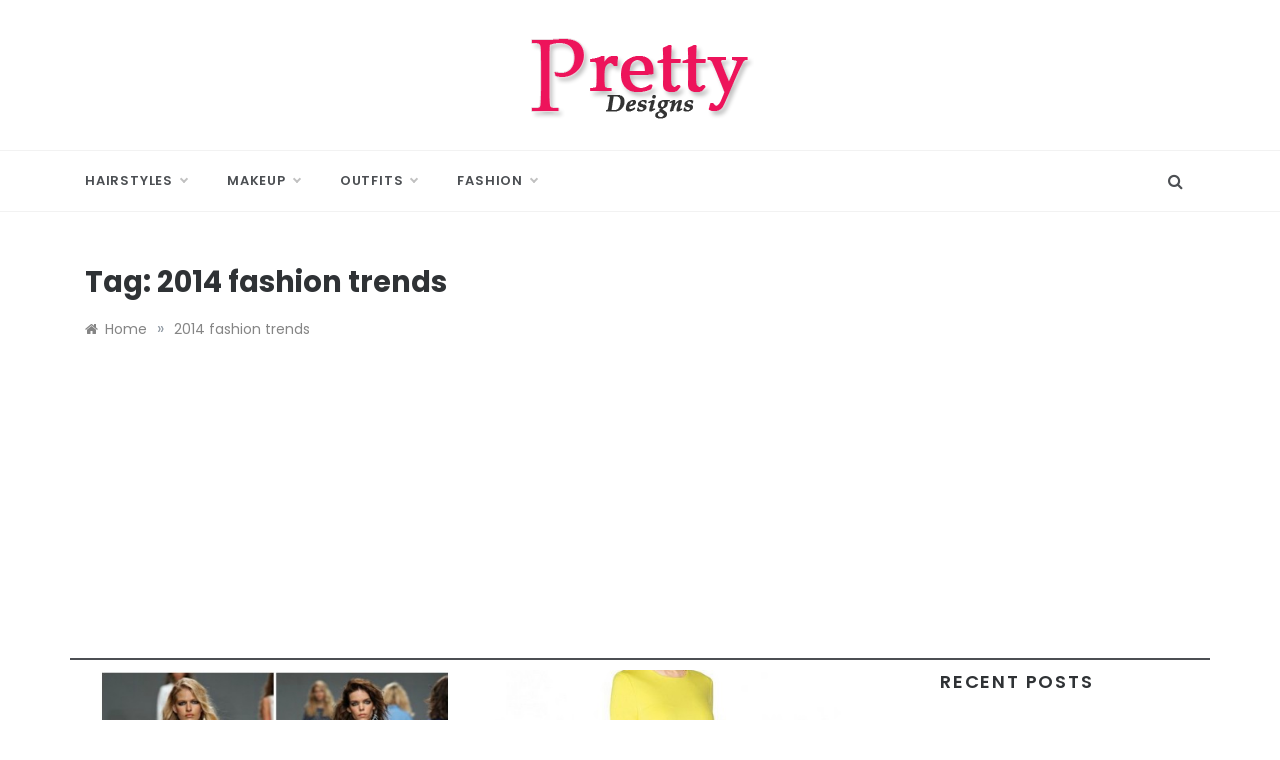

--- FILE ---
content_type: text/html; charset=UTF-8
request_url: https://www.prettydesigns.com/tag/2014-fashion-trends/
body_size: 12735
content:
<!doctype html>
<html lang="en-US">
<head>
	<meta charset="UTF-8">
	<meta name="viewport" content="width=device-width, initial-scale=1">
	<link rel="profile" href="https://gmpg.org/xfn/11">
	<meta name='robots' content='index, follow, max-image-preview:large, max-snippet:-1, max-video-preview:-1' />

	<!-- This site is optimized with the Yoast SEO plugin v20.0 - https://yoast.com/wordpress/plugins/seo/ -->
	<title>2014 fashion trends Archives - Pretty Designs</title>
	<link rel="canonical" href="https://www.prettydesigns.com/tag/2014-fashion-trends/" />
	<link rel="next" href="https://www.prettydesigns.com/tag/2014-fashion-trends/page/2/" />
	<meta property="og:locale" content="en_US" />
	<meta property="og:type" content="article" />
	<meta property="og:title" content="2014 fashion trends Archives - Pretty Designs" />
	<meta property="og:url" content="https://www.prettydesigns.com/tag/2014-fashion-trends/" />
	<meta property="og:site_name" content="Pretty Designs" />
	<script type="application/ld+json" class="yoast-schema-graph">{"@context":"https://schema.org","@graph":[{"@type":"CollectionPage","@id":"https://www.prettydesigns.com/tag/2014-fashion-trends/","url":"https://www.prettydesigns.com/tag/2014-fashion-trends/","name":"2014 fashion trends Archives - Pretty Designs","isPartOf":{"@id":"https://www.prettydesigns.com/#website"},"primaryImageOfPage":{"@id":"https://www.prettydesigns.com/tag/2014-fashion-trends/#primaryimage"},"image":{"@id":"https://www.prettydesigns.com/tag/2014-fashion-trends/#primaryimage"},"thumbnailUrl":"https://www.prettydesigns.com/wp-content/uploads/2014/05/ss14-cloe-topshop-topshop-topshop.jpg","breadcrumb":{"@id":"https://www.prettydesigns.com/tag/2014-fashion-trends/#breadcrumb"},"inLanguage":"en-US"},{"@type":"ImageObject","inLanguage":"en-US","@id":"https://www.prettydesigns.com/tag/2014-fashion-trends/#primaryimage","url":"https://www.prettydesigns.com/wp-content/uploads/2014/05/ss14-cloe-topshop-topshop-topshop.jpg","contentUrl":"https://www.prettydesigns.com/wp-content/uploads/2014/05/ss14-cloe-topshop-topshop-topshop.jpg","width":1024,"height":512,"caption":"ss14: cloe, topshop, topshop, topshop"},{"@type":"BreadcrumbList","@id":"https://www.prettydesigns.com/tag/2014-fashion-trends/#breadcrumb","itemListElement":[{"@type":"ListItem","position":1,"name":"Home","item":"https://www.prettydesigns.com/"},{"@type":"ListItem","position":2,"name":"2014 fashion trends"}]},{"@type":"WebSite","@id":"https://www.prettydesigns.com/#website","url":"https://www.prettydesigns.com/","name":"Pretty Designs","description":"Outfits, Makeups, Nail Arts, Tattoos, Hairstyles","publisher":{"@id":"https://www.prettydesigns.com/#organization"},"potentialAction":[{"@type":"SearchAction","target":{"@type":"EntryPoint","urlTemplate":"https://www.prettydesigns.com/?s={search_term_string}"},"query-input":"required name=search_term_string"}],"inLanguage":"en-US"},{"@type":"Organization","@id":"https://www.prettydesigns.com/#organization","name":"Pretty Designs","url":"https://www.prettydesigns.com/","logo":{"@type":"ImageObject","inLanguage":"en-US","@id":"https://www.prettydesigns.com/#/schema/logo/image/","url":"https://www.prettydesigns.com/wp-content/uploads/2015/07/logo.png","contentUrl":"https://www.prettydesigns.com/wp-content/uploads/2015/07/logo.png","width":228,"height":90,"caption":"Pretty Designs"},"image":{"@id":"https://www.prettydesigns.com/#/schema/logo/image/"},"sameAs":["https://www.pinterest.com/livelyolivia7/","https://www.facebook.com/prettydesignscom/"]}]}</script>
	<!-- / Yoast SEO plugin. -->


<link rel='dns-prefetch' href='//fonts.googleapis.com' />
<link rel="alternate" type="application/rss+xml" title="Pretty Designs &raquo; Feed" href="https://www.prettydesigns.com/feed/" />
<link rel="alternate" type="application/rss+xml" title="Pretty Designs &raquo; Comments Feed" href="https://www.prettydesigns.com/comments/feed/" />
<link rel="alternate" type="application/rss+xml" title="Pretty Designs &raquo; 2014 fashion trends Tag Feed" href="https://www.prettydesigns.com/tag/2014-fashion-trends/feed/" />
<style id='wp-img-auto-sizes-contain-inline-css' type='text/css'>
img:is([sizes=auto i],[sizes^="auto," i]){contain-intrinsic-size:3000px 1500px}
/*# sourceURL=wp-img-auto-sizes-contain-inline-css */
</style>
<style id='wp-emoji-styles-inline-css' type='text/css'>

	img.wp-smiley, img.emoji {
		display: inline !important;
		border: none !important;
		box-shadow: none !important;
		height: 1em !important;
		width: 1em !important;
		margin: 0 0.07em !important;
		vertical-align: -0.1em !important;
		background: none !important;
		padding: 0 !important;
	}
/*# sourceURL=wp-emoji-styles-inline-css */
</style>
<style id='wp-block-library-inline-css' type='text/css'>
:root{--wp-block-synced-color:#7a00df;--wp-block-synced-color--rgb:122,0,223;--wp-bound-block-color:var(--wp-block-synced-color);--wp-editor-canvas-background:#ddd;--wp-admin-theme-color:#007cba;--wp-admin-theme-color--rgb:0,124,186;--wp-admin-theme-color-darker-10:#006ba1;--wp-admin-theme-color-darker-10--rgb:0,107,160.5;--wp-admin-theme-color-darker-20:#005a87;--wp-admin-theme-color-darker-20--rgb:0,90,135;--wp-admin-border-width-focus:2px}@media (min-resolution:192dpi){:root{--wp-admin-border-width-focus:1.5px}}.wp-element-button{cursor:pointer}:root .has-very-light-gray-background-color{background-color:#eee}:root .has-very-dark-gray-background-color{background-color:#313131}:root .has-very-light-gray-color{color:#eee}:root .has-very-dark-gray-color{color:#313131}:root .has-vivid-green-cyan-to-vivid-cyan-blue-gradient-background{background:linear-gradient(135deg,#00d084,#0693e3)}:root .has-purple-crush-gradient-background{background:linear-gradient(135deg,#34e2e4,#4721fb 50%,#ab1dfe)}:root .has-hazy-dawn-gradient-background{background:linear-gradient(135deg,#faaca8,#dad0ec)}:root .has-subdued-olive-gradient-background{background:linear-gradient(135deg,#fafae1,#67a671)}:root .has-atomic-cream-gradient-background{background:linear-gradient(135deg,#fdd79a,#004a59)}:root .has-nightshade-gradient-background{background:linear-gradient(135deg,#330968,#31cdcf)}:root .has-midnight-gradient-background{background:linear-gradient(135deg,#020381,#2874fc)}:root{--wp--preset--font-size--normal:16px;--wp--preset--font-size--huge:42px}.has-regular-font-size{font-size:1em}.has-larger-font-size{font-size:2.625em}.has-normal-font-size{font-size:var(--wp--preset--font-size--normal)}.has-huge-font-size{font-size:var(--wp--preset--font-size--huge)}.has-text-align-center{text-align:center}.has-text-align-left{text-align:left}.has-text-align-right{text-align:right}.has-fit-text{white-space:nowrap!important}#end-resizable-editor-section{display:none}.aligncenter{clear:both}.items-justified-left{justify-content:flex-start}.items-justified-center{justify-content:center}.items-justified-right{justify-content:flex-end}.items-justified-space-between{justify-content:space-between}.screen-reader-text{border:0;clip-path:inset(50%);height:1px;margin:-1px;overflow:hidden;padding:0;position:absolute;width:1px;word-wrap:normal!important}.screen-reader-text:focus{background-color:#ddd;clip-path:none;color:#444;display:block;font-size:1em;height:auto;left:5px;line-height:normal;padding:15px 23px 14px;text-decoration:none;top:5px;width:auto;z-index:100000}html :where(.has-border-color){border-style:solid}html :where([style*=border-top-color]){border-top-style:solid}html :where([style*=border-right-color]){border-right-style:solid}html :where([style*=border-bottom-color]){border-bottom-style:solid}html :where([style*=border-left-color]){border-left-style:solid}html :where([style*=border-width]){border-style:solid}html :where([style*=border-top-width]){border-top-style:solid}html :where([style*=border-right-width]){border-right-style:solid}html :where([style*=border-bottom-width]){border-bottom-style:solid}html :where([style*=border-left-width]){border-left-style:solid}html :where(img[class*=wp-image-]){height:auto;max-width:100%}:where(figure){margin:0 0 1em}html :where(.is-position-sticky){--wp-admin--admin-bar--position-offset:var(--wp-admin--admin-bar--height,0px)}@media screen and (max-width:600px){html :where(.is-position-sticky){--wp-admin--admin-bar--position-offset:0px}}

/*# sourceURL=wp-block-library-inline-css */
</style><style id='global-styles-inline-css' type='text/css'>
:root{--wp--preset--aspect-ratio--square: 1;--wp--preset--aspect-ratio--4-3: 4/3;--wp--preset--aspect-ratio--3-4: 3/4;--wp--preset--aspect-ratio--3-2: 3/2;--wp--preset--aspect-ratio--2-3: 2/3;--wp--preset--aspect-ratio--16-9: 16/9;--wp--preset--aspect-ratio--9-16: 9/16;--wp--preset--color--black: #000000;--wp--preset--color--cyan-bluish-gray: #abb8c3;--wp--preset--color--white: #ffffff;--wp--preset--color--pale-pink: #f78da7;--wp--preset--color--vivid-red: #cf2e2e;--wp--preset--color--luminous-vivid-orange: #ff6900;--wp--preset--color--luminous-vivid-amber: #fcb900;--wp--preset--color--light-green-cyan: #7bdcb5;--wp--preset--color--vivid-green-cyan: #00d084;--wp--preset--color--pale-cyan-blue: #8ed1fc;--wp--preset--color--vivid-cyan-blue: #0693e3;--wp--preset--color--vivid-purple: #9b51e0;--wp--preset--gradient--vivid-cyan-blue-to-vivid-purple: linear-gradient(135deg,rgb(6,147,227) 0%,rgb(155,81,224) 100%);--wp--preset--gradient--light-green-cyan-to-vivid-green-cyan: linear-gradient(135deg,rgb(122,220,180) 0%,rgb(0,208,130) 100%);--wp--preset--gradient--luminous-vivid-amber-to-luminous-vivid-orange: linear-gradient(135deg,rgb(252,185,0) 0%,rgb(255,105,0) 100%);--wp--preset--gradient--luminous-vivid-orange-to-vivid-red: linear-gradient(135deg,rgb(255,105,0) 0%,rgb(207,46,46) 100%);--wp--preset--gradient--very-light-gray-to-cyan-bluish-gray: linear-gradient(135deg,rgb(238,238,238) 0%,rgb(169,184,195) 100%);--wp--preset--gradient--cool-to-warm-spectrum: linear-gradient(135deg,rgb(74,234,220) 0%,rgb(151,120,209) 20%,rgb(207,42,186) 40%,rgb(238,44,130) 60%,rgb(251,105,98) 80%,rgb(254,248,76) 100%);--wp--preset--gradient--blush-light-purple: linear-gradient(135deg,rgb(255,206,236) 0%,rgb(152,150,240) 100%);--wp--preset--gradient--blush-bordeaux: linear-gradient(135deg,rgb(254,205,165) 0%,rgb(254,45,45) 50%,rgb(107,0,62) 100%);--wp--preset--gradient--luminous-dusk: linear-gradient(135deg,rgb(255,203,112) 0%,rgb(199,81,192) 50%,rgb(65,88,208) 100%);--wp--preset--gradient--pale-ocean: linear-gradient(135deg,rgb(255,245,203) 0%,rgb(182,227,212) 50%,rgb(51,167,181) 100%);--wp--preset--gradient--electric-grass: linear-gradient(135deg,rgb(202,248,128) 0%,rgb(113,206,126) 100%);--wp--preset--gradient--midnight: linear-gradient(135deg,rgb(2,3,129) 0%,rgb(40,116,252) 100%);--wp--preset--font-size--small: 16px;--wp--preset--font-size--medium: 20px;--wp--preset--font-size--large: 25px;--wp--preset--font-size--x-large: 42px;--wp--preset--font-size--larger: 35px;--wp--preset--spacing--20: 0.44rem;--wp--preset--spacing--30: 0.67rem;--wp--preset--spacing--40: 1rem;--wp--preset--spacing--50: 1.5rem;--wp--preset--spacing--60: 2.25rem;--wp--preset--spacing--70: 3.38rem;--wp--preset--spacing--80: 5.06rem;--wp--preset--shadow--natural: 6px 6px 9px rgba(0, 0, 0, 0.2);--wp--preset--shadow--deep: 12px 12px 50px rgba(0, 0, 0, 0.4);--wp--preset--shadow--sharp: 6px 6px 0px rgba(0, 0, 0, 0.2);--wp--preset--shadow--outlined: 6px 6px 0px -3px rgb(255, 255, 255), 6px 6px rgb(0, 0, 0);--wp--preset--shadow--crisp: 6px 6px 0px rgb(0, 0, 0);}:where(.is-layout-flex){gap: 0.5em;}:where(.is-layout-grid){gap: 0.5em;}body .is-layout-flex{display: flex;}.is-layout-flex{flex-wrap: wrap;align-items: center;}.is-layout-flex > :is(*, div){margin: 0;}body .is-layout-grid{display: grid;}.is-layout-grid > :is(*, div){margin: 0;}:where(.wp-block-columns.is-layout-flex){gap: 2em;}:where(.wp-block-columns.is-layout-grid){gap: 2em;}:where(.wp-block-post-template.is-layout-flex){gap: 1.25em;}:where(.wp-block-post-template.is-layout-grid){gap: 1.25em;}.has-black-color{color: var(--wp--preset--color--black) !important;}.has-cyan-bluish-gray-color{color: var(--wp--preset--color--cyan-bluish-gray) !important;}.has-white-color{color: var(--wp--preset--color--white) !important;}.has-pale-pink-color{color: var(--wp--preset--color--pale-pink) !important;}.has-vivid-red-color{color: var(--wp--preset--color--vivid-red) !important;}.has-luminous-vivid-orange-color{color: var(--wp--preset--color--luminous-vivid-orange) !important;}.has-luminous-vivid-amber-color{color: var(--wp--preset--color--luminous-vivid-amber) !important;}.has-light-green-cyan-color{color: var(--wp--preset--color--light-green-cyan) !important;}.has-vivid-green-cyan-color{color: var(--wp--preset--color--vivid-green-cyan) !important;}.has-pale-cyan-blue-color{color: var(--wp--preset--color--pale-cyan-blue) !important;}.has-vivid-cyan-blue-color{color: var(--wp--preset--color--vivid-cyan-blue) !important;}.has-vivid-purple-color{color: var(--wp--preset--color--vivid-purple) !important;}.has-black-background-color{background-color: var(--wp--preset--color--black) !important;}.has-cyan-bluish-gray-background-color{background-color: var(--wp--preset--color--cyan-bluish-gray) !important;}.has-white-background-color{background-color: var(--wp--preset--color--white) !important;}.has-pale-pink-background-color{background-color: var(--wp--preset--color--pale-pink) !important;}.has-vivid-red-background-color{background-color: var(--wp--preset--color--vivid-red) !important;}.has-luminous-vivid-orange-background-color{background-color: var(--wp--preset--color--luminous-vivid-orange) !important;}.has-luminous-vivid-amber-background-color{background-color: var(--wp--preset--color--luminous-vivid-amber) !important;}.has-light-green-cyan-background-color{background-color: var(--wp--preset--color--light-green-cyan) !important;}.has-vivid-green-cyan-background-color{background-color: var(--wp--preset--color--vivid-green-cyan) !important;}.has-pale-cyan-blue-background-color{background-color: var(--wp--preset--color--pale-cyan-blue) !important;}.has-vivid-cyan-blue-background-color{background-color: var(--wp--preset--color--vivid-cyan-blue) !important;}.has-vivid-purple-background-color{background-color: var(--wp--preset--color--vivid-purple) !important;}.has-black-border-color{border-color: var(--wp--preset--color--black) !important;}.has-cyan-bluish-gray-border-color{border-color: var(--wp--preset--color--cyan-bluish-gray) !important;}.has-white-border-color{border-color: var(--wp--preset--color--white) !important;}.has-pale-pink-border-color{border-color: var(--wp--preset--color--pale-pink) !important;}.has-vivid-red-border-color{border-color: var(--wp--preset--color--vivid-red) !important;}.has-luminous-vivid-orange-border-color{border-color: var(--wp--preset--color--luminous-vivid-orange) !important;}.has-luminous-vivid-amber-border-color{border-color: var(--wp--preset--color--luminous-vivid-amber) !important;}.has-light-green-cyan-border-color{border-color: var(--wp--preset--color--light-green-cyan) !important;}.has-vivid-green-cyan-border-color{border-color: var(--wp--preset--color--vivid-green-cyan) !important;}.has-pale-cyan-blue-border-color{border-color: var(--wp--preset--color--pale-cyan-blue) !important;}.has-vivid-cyan-blue-border-color{border-color: var(--wp--preset--color--vivid-cyan-blue) !important;}.has-vivid-purple-border-color{border-color: var(--wp--preset--color--vivid-purple) !important;}.has-vivid-cyan-blue-to-vivid-purple-gradient-background{background: var(--wp--preset--gradient--vivid-cyan-blue-to-vivid-purple) !important;}.has-light-green-cyan-to-vivid-green-cyan-gradient-background{background: var(--wp--preset--gradient--light-green-cyan-to-vivid-green-cyan) !important;}.has-luminous-vivid-amber-to-luminous-vivid-orange-gradient-background{background: var(--wp--preset--gradient--luminous-vivid-amber-to-luminous-vivid-orange) !important;}.has-luminous-vivid-orange-to-vivid-red-gradient-background{background: var(--wp--preset--gradient--luminous-vivid-orange-to-vivid-red) !important;}.has-very-light-gray-to-cyan-bluish-gray-gradient-background{background: var(--wp--preset--gradient--very-light-gray-to-cyan-bluish-gray) !important;}.has-cool-to-warm-spectrum-gradient-background{background: var(--wp--preset--gradient--cool-to-warm-spectrum) !important;}.has-blush-light-purple-gradient-background{background: var(--wp--preset--gradient--blush-light-purple) !important;}.has-blush-bordeaux-gradient-background{background: var(--wp--preset--gradient--blush-bordeaux) !important;}.has-luminous-dusk-gradient-background{background: var(--wp--preset--gradient--luminous-dusk) !important;}.has-pale-ocean-gradient-background{background: var(--wp--preset--gradient--pale-ocean) !important;}.has-electric-grass-gradient-background{background: var(--wp--preset--gradient--electric-grass) !important;}.has-midnight-gradient-background{background: var(--wp--preset--gradient--midnight) !important;}.has-small-font-size{font-size: var(--wp--preset--font-size--small) !important;}.has-medium-font-size{font-size: var(--wp--preset--font-size--medium) !important;}.has-large-font-size{font-size: var(--wp--preset--font-size--large) !important;}.has-x-large-font-size{font-size: var(--wp--preset--font-size--x-large) !important;}
/*# sourceURL=global-styles-inline-css */
</style>

<style id='classic-theme-styles-inline-css' type='text/css'>
/*! This file is auto-generated */
.wp-block-button__link{color:#fff;background-color:#32373c;border-radius:9999px;box-shadow:none;text-decoration:none;padding:calc(.667em + 2px) calc(1.333em + 2px);font-size:1.125em}.wp-block-file__button{background:#32373c;color:#fff;text-decoration:none}
/*# sourceURL=/wp-includes/css/classic-themes.min.css */
</style>
<link rel='stylesheet' id='urbane-body-css' href='//fonts.googleapis.com/css?family=Poppins:300,400,400i,500,600,700&#038;display=swap' type='text/css' media='all' />
<link rel='stylesheet' id='urbane-heading-css' href='//fonts.googleapis.com/css?family=Prata&#038;display=swap' type='text/css' media='all' />
<link rel='stylesheet' id='urbane-sign-css' href='//fonts.googleapis.com/css?family=Monsieur+La+Doulaise&#038;display=swap' type='text/css' media='all' />
<link rel='stylesheet' id='font-awesome-css' href='https://www.prettydesigns.com/wp-content/themes/urbane/css/font-awesome.min.css?ver=4.5.0' type='text/css' media='all' />
<link rel='stylesheet' id='grid-css-css' href='https://www.prettydesigns.com/wp-content/themes/urbane/css/grid.min.css?ver=4.5.0' type='text/css' media='all' />
<link rel='stylesheet' id='slick-css' href='https://www.prettydesigns.com/wp-content/themes/urbane/assets/css/slick.css?ver=4.5.0' type='text/css' media='all' />
<link rel='stylesheet' id='urbane-style-css' href='https://www.prettydesigns.com/wp-content/themes/urbane/style.css?ver=6.9' type='text/css' media='all' />
<script type="text/javascript" src="https://www.prettydesigns.com/wp-includes/js/jquery/jquery.min.js?ver=3.7.1" id="jquery-core-js"></script>
<script type="text/javascript" src="https://www.prettydesigns.com/wp-includes/js/jquery/jquery-migrate.min.js?ver=3.4.1" id="jquery-migrate-js"></script>
<link rel="https://api.w.org/" href="https://www.prettydesigns.com/wp-json/" /><link rel="alternate" title="JSON" type="application/json" href="https://www.prettydesigns.com/wp-json/wp/v2/tags/1088" /><link rel="EditURI" type="application/rsd+xml" title="RSD" href="https://www.prettydesigns.com/xmlrpc.php?rsd" />
<meta name="generator" content="WordPress 6.9" />
		<style type="text/css">
					.site-title,
			.site-description {
				position: absolute;
				clip: rect(1px, 1px, 1px, 1px);
			}
				</style>
		<link rel="icon" href="https://www.prettydesigns.com/wp-content/uploads/2021/08/fav-1.png" sizes="32x32" />
<link rel="icon" href="https://www.prettydesigns.com/wp-content/uploads/2021/08/fav-1.png" sizes="192x192" />
<link rel="apple-touch-icon" href="https://www.prettydesigns.com/wp-content/uploads/2021/08/fav-1.png" />
<meta name="msapplication-TileImage" content="https://www.prettydesigns.com/wp-content/uploads/2021/08/fav-1.png" />
	<script async src="https://pagead2.googlesyndication.com/pagead/js/adsbygoogle.js?client=ca-pub-1566694335108586"
     crossorigin="anonymous"></script>
	
	<script src="https://code.jquery.com/jquery-3.6.0.min.js"></script>
	
</head>

<body class="archive tag tag-2014-fashion-trends tag-1088 wp-custom-logo wp-embed-responsive wp-theme-urbane hfeed at-sticky-sidebar right-sidebar one-column">
<div id="page" class="site ">
	<a class="skip-link screen-reader-text" href="#content">Skip to content</a>

	
<header class="header-1">
				
		<section class="main-header " style="background-image:url(); background-size: cover; background-position: center; background-repeat: no-repeat;">
		<div class="head_one  clearfix ">
			<div class="container">
				<div class="row">
					<div class="center-logo col-sm-4">
						<div class="logo">
							<a href="https://www.prettydesigns.com/" class="custom-logo-link" rel="home"><img width="228" height="90" src="https://www.prettydesigns.com/wp-content/uploads/2015/07/logo.png" class="custom-logo" alt="Pretty Designs" decoding="async" /></a>								<h1 class="site-title"><a href="https://www.prettydesigns.com/" rel="home">Pretty Designs</a></h1>
																<p class="site-description">Outfits, Makeups, Nail Arts, Tattoos, Hairstyles</p>
													</div><!-- .site-logo -->
					</div>
									</div>
			</div>
		</div>
		<div class="menu-area">
			<div class="container">					
				<nav id="site-navigation" class="site-navigation">
											<div class="search-wrapper">					
							<div class="search-box">
								<a href="#" class="s_click"><i class="fa fa-search first_click" aria-hidden="true" style="display: block;"></i></a>
								<a href="#" class="s_click"><i class="fa fa-times second_click" aria-hidden="true" style="display: none;"></i></a>
							</div>
							<div class="search-box-text">
								<form role="search" method="get" class="search-form" action="https://www.prettydesigns.com/">
				<label>
					<span class="screen-reader-text">Search for:</span>
					<input type="search" class="search-field" placeholder="Search &hellip;" value="" name="s" />
				</label>
				<input type="submit" class="search-submit" value="Search" />
			</form>							</div>				
						</div>
					
					<button class="bar-menu">
						<span></span>
					</button>
					<div class="main-menu menu-caret">
						<ul id="primary-menu" class=""><li id="menu-item-127" class="menu-item menu-item-type-taxonomy menu-item-object-category menu-item-has-children menu-item-127"><a href="https://www.prettydesigns.com/hairstyles/">Hairstyles</a>
<ul class="sub-menu">
	<li id="menu-item-11965" class="menu-item menu-item-type-taxonomy menu-item-object-category menu-item-11965"><a href="https://www.prettydesigns.com/celebrity-hairstyles/">Celebrity Hairstyles</a></li>
	<li id="menu-item-8175" class="menu-item menu-item-type-custom menu-item-object-custom menu-item-8175"><a href="https://www.prettydesigns.com/tag/short-hairstyles/">Short Hairstyles</a></li>
	<li id="menu-item-8178" class="menu-item menu-item-type-custom menu-item-object-custom menu-item-8178"><a href="https://www.prettydesigns.com/tag/medium-hairstyles/">Medium Hairstyles</a></li>
	<li id="menu-item-8177" class="menu-item menu-item-type-custom menu-item-object-custom menu-item-8177"><a href="https://www.prettydesigns.com/tag/long-hairstyles/">Long Hairstyles</a></li>
	<li id="menu-item-8174" class="menu-item menu-item-type-custom menu-item-object-custom menu-item-8174"><a href="https://www.prettydesigns.com/tag/elegant-updos/">Updos</a></li>
</ul>
</li>
<li id="menu-item-73340" class="menu-item menu-item-type-taxonomy menu-item-object-category menu-item-has-children menu-item-73340"><a href="https://www.prettydesigns.com/makeup/">Makeup</a>
<ul class="sub-menu">
	<li id="menu-item-113" class="menu-item menu-item-type-taxonomy menu-item-object-category menu-item-113"><a href="https://www.prettydesigns.com/nails/">Nails</a></li>
	<li id="menu-item-8989" class="menu-item menu-item-type-taxonomy menu-item-object-category menu-item-has-children menu-item-8989"><a href="https://www.prettydesigns.com/tattoos/">Tattoos</a>
	<ul class="sub-menu">
		<li id="menu-item-8987" class="menu-item menu-item-type-taxonomy menu-item-object-category menu-item-8987"><a href="https://www.prettydesigns.com/celebrity-tattoos/">Celebrity Tattoos</a></li>
	</ul>
</li>
</ul>
</li>
<li id="menu-item-117" class="menu-item menu-item-type-taxonomy menu-item-object-category menu-item-has-children menu-item-117"><a href="https://www.prettydesigns.com/clothes/">Outfits</a>
<ul class="sub-menu">
	<li id="menu-item-118" class="menu-item menu-item-type-taxonomy menu-item-object-category menu-item-118"><a href="https://www.prettydesigns.com/dress/">Dress</a></li>
</ul>
</li>
<li id="menu-item-828" class="menu-item menu-item-type-custom menu-item-object-custom menu-item-has-children menu-item-828"><a>Fashion</a>
<ul class="sub-menu">
	<li id="menu-item-121" class="menu-item menu-item-type-taxonomy menu-item-object-category menu-item-121"><a href="https://www.prettydesigns.com/shoes/">Shoes</a></li>
	<li id="menu-item-119" class="menu-item menu-item-type-taxonomy menu-item-object-category menu-item-119"><a href="https://www.prettydesigns.com/bags/">Bags</a></li>
	<li id="menu-item-38912" class="menu-item menu-item-type-taxonomy menu-item-object-category menu-item-38912"><a href="https://www.prettydesigns.com/diy-fashion/">DIY</a></li>
	<li id="menu-item-45850" class="menu-item menu-item-type-taxonomy menu-item-object-category menu-item-45850"><a href="https://www.prettydesigns.com/food/">Food</a></li>
</ul>
</li>
</ul>					</div>
				</nav><!-- #site-navigation -->
			</div>
		</div>
	</setion><!-- #masthead -->
</header>


	     <section id="content" class="site-content posts-container">
	<div class="container">
		<div class="row">	
			<div class="archive-heading">
				<h1 class="archive-title">Tag: <span>2014 fashion trends</span></h1>			</div>

			<div class="breadcrumbs-wrap">
				<div role="navigation" aria-label="Breadcrumbs" class="breadcrumb-trail breadcrumbs" itemprop="breadcrumb"><ul class="trail-items" itemscope itemtype="http://schema.org/BreadcrumbList"><meta name="numberOfItems" content="2" /><meta name="itemListOrder" content="Ascending" /><li itemprop="itemListElement" itemscope itemtype="http://schema.org/ListItem" class="trail-item trail-begin"><a href="https://www.prettydesigns.com/" rel="home" itemprop="item"><span itemprop="name">Home</span></a><meta itemprop="position" content="1" /></li><span class="delim">»</span><li itemprop="itemListElement" itemscope itemtype="http://schema.org/ListItem" class="trail-item trail-end"><a href="https://www.prettydesigns.com/tag/2014-fashion-trends/" itemprop="item"><span itemprop="name">2014 fashion trends</span></a><meta itemprop="position" content="2" /></li><span class="delim">»</span></ul></div> <!-- Breadcrumb hook -->
			</div>
			<div id="primary" class="col-md-8 col-lg-9 col-xs-12 content-area">
				<main id="main" class="site-main">
					
						        <div class="masonry-start"><div id="masonry-loop">
        
        <article id="post-25025" class="masonry-post post-25025 post type-post status-publish format-standard has-post-thumbnail hentry category-clothes category-outfits tag-2014-fashion-trends tag-loose-pants tag-outfit-trends">
    <div class="post-wrap left-image">
                    <div class="post-media">
                <a href="https://www.prettydesigns.com/2014-fashionable-outfit-ideas-trendy-loose-pants-occasions/" class="post-image" style="background-image: url(https://www.prettydesigns.com/wp-content/uploads/2014/05/ss14-cloe-topshop-topshop-topshop.jpg)"></a>
                <div class="meta_bottom">
                                    </div>
            </div>
                <div class="post-content">
                            <div class="post-cats">
                    <span class="cat-links"><a href="https://www.prettydesigns.com/clothes/" rel="category tag">Clothes</a>&nbsp;<a href="https://www.prettydesigns.com/outfits/" rel="category tag">Outfits</a></span>                </div>
                        <div class="post_title">
                <h2 class="post-title entry-title"><a href="https://www.prettydesigns.com/2014-fashionable-outfit-ideas-trendy-loose-pants-occasions/" rel="bookmark">2026 Fashionable Outfit Ideas with Trendy Loose Pants for All Occasions</a></h2>                            </div>
            <div class="post-meta">
                                    <div class="post-date">
                        <div class="entry-meta">
                                                    </div><!-- .entry-meta -->
                    </div>
                            </div>
            <div class="post-excerpt entry-content">
                <p>Hey, fashion divas. Just take a peek at the pictures taken from the Fashion Week for SS 14 and Fall 14, it’s not hard for</p>
                <!-- read more -->
                            </div>
        </div>
    </div>
</article><!-- #post- --><article id="post-18795" class="masonry-post post-18795 post type-post status-publish format-standard has-post-thumbnail hentry category-bags category-clothes category-dress category-shoes tag-2014-fashion-trends tag-brand-online-shopping">
    <div class="post-wrap left-image">
                    <div class="post-media">
                <a href="https://www.prettydesigns.com/tamara-mellon-brand-online-shopping/" class="post-image" style="background-image: url(https://www.prettydesigns.com/wp-content/uploads/2014/03/Side-Slit-Dress-995.jpg)"></a>
                <div class="meta_bottom">
                                    </div>
            </div>
                <div class="post-content">
                            <div class="post-cats">
                    <span class="cat-links"><a href="https://www.prettydesigns.com/bags/" rel="category tag">Bags</a>&nbsp;<a href="https://www.prettydesigns.com/clothes/" rel="category tag">Clothes</a>&nbsp;<a href="https://www.prettydesigns.com/dress/" rel="category tag">Dress</a>&nbsp;<a href="https://www.prettydesigns.com/shoes/" rel="category tag">Shoes</a></span>                </div>
                        <div class="post_title">
                <h2 class="post-title entry-title"><a href="https://www.prettydesigns.com/tamara-mellon-brand-online-shopping/" rel="bookmark">Tamara Mellon Established Its Brand Online Shopping</a></h2>                            </div>
            <div class="post-meta">
                                    <div class="post-date">
                        <div class="entry-meta">
                                                    </div><!-- .entry-meta -->
                    </div>
                            </div>
            <div class="post-excerpt entry-content">
                <p>As we all know, the clothing and accessories brand &#8211; Tamara Mellon launched its ecommerce in October. Well, there’s a big surprise for its fans</p>
                <!-- read more -->
                            </div>
        </div>
    </div>
</article><!-- #post- --><article id="post-18820" class="masonry-post post-18820 post type-post status-publish format-standard has-post-thumbnail hentry category-clothes category-dress tag-2014-fashion-trends">
    <div class="post-wrap left-image">
                    <div class="post-media">
                <a href="https://www.prettydesigns.com/carrie-bradshaw-style-clothing/" class="post-image" style="background-image: url(https://www.prettydesigns.com/wp-content/uploads/2014/03/ASOS-Pink-Shift-Dress-with-3D-Flowers-128-originally-226.jpg)"></a>
                <div class="meta_bottom">
                                    </div>
            </div>
                <div class="post-content">
                            <div class="post-cats">
                    <span class="cat-links"><a href="https://www.prettydesigns.com/clothes/" rel="category tag">Clothes</a>&nbsp;<a href="https://www.prettydesigns.com/dress/" rel="category tag">Dress</a></span>                </div>
                        <div class="post_title">
                <h2 class="post-title entry-title"><a href="https://www.prettydesigns.com/carrie-bradshaw-style-clothing/" rel="bookmark">How to Recreate Carrie Bradshaw Style</a></h2>                            </div>
            <div class="post-meta">
                                    <div class="post-date">
                        <div class="entry-meta">
                                                    </div><!-- .entry-meta -->
                    </div>
                            </div>
            <div class="post-excerpt entry-content">
                <p>Sex and the City opened a series fashion era for us and it didn’t stop 10 years ago. With its shockingly addictive movie, everyone kept</p>
                <!-- read more -->
                            </div>
        </div>
    </div>
</article><!-- #post- --><article id="post-18780" class="masonry-post post-18780 post type-post status-publish format-standard has-post-thumbnail hentry category-clothes tag-2014-fashion-trends">
    <div class="post-wrap left-image">
                    <div class="post-media">
                <a href="https://www.prettydesigns.com/simple-collection-givenchy-fall-2014/" class="post-image" style="background-image: url(https://www.prettydesigns.com/wp-content/uploads/2014/03/Givenchy-Fall-2014-7.jpg)"></a>
                <div class="meta_bottom">
                                    </div>
            </div>
                <div class="post-content">
                            <div class="post-cats">
                    <span class="cat-links"><a href="https://www.prettydesigns.com/clothes/" rel="category tag">Clothes</a></span>                </div>
                        <div class="post_title">
                <h2 class="post-title entry-title"><a href="https://www.prettydesigns.com/simple-collection-givenchy-fall-2014/" rel="bookmark">A Simple Collection  of Givenchy Fall 2026</a></h2>                            </div>
            <div class="post-meta">
                                    <div class="post-date">
                        <div class="entry-meta">
                                                    </div><!-- .entry-meta -->
                    </div>
                            </div>
            <div class="post-excerpt entry-content">
                <p>There’s such an abundant of prints, textures and shapes in Riccardo Tisci&#8217;s Givenchy Fall 2014 show. But we can really call it as a metamorphosis</p>
                <!-- read more -->
                            </div>
        </div>
    </div>
</article><!-- #post- --><article id="post-18847" class="masonry-post post-18847 post type-post status-publish format-standard has-post-thumbnail hentry category-bags category-shoes tag-2014-fashion-trends tag-shoe-trends-for-2014">
    <div class="post-wrap left-image">
                    <div class="post-media">
                <a href="https://www.prettydesigns.com/instyle-nine-west-gamin-pump/" class="post-image" style="background-image: url(https://www.prettydesigns.com/wp-content/uploads/2014/03/InStyle-Nine-West-Aila-Slingback.jpg)"></a>
                <div class="meta_bottom">
                                    </div>
            </div>
                <div class="post-content">
                            <div class="post-cats">
                    <span class="cat-links"><a href="https://www.prettydesigns.com/bags/" rel="category tag">Bags</a>&nbsp;<a href="https://www.prettydesigns.com/shoes/" rel="category tag">Shoes</a></span>                </div>
                        <div class="post_title">
                <h2 class="post-title entry-title"><a href="https://www.prettydesigns.com/instyle-nine-west-gamin-pump/" rel="bookmark">Shop InStyle&#8217;s Latest Nine West Collaboration Now</a></h2>                            </div>
            <div class="post-meta">
                                    <div class="post-date">
                        <div class="entry-meta">
                                                    </div><!-- .entry-meta -->
                    </div>
                            </div>
            <div class="post-excerpt entry-content">
                <p>If you still haven’t got your transition ideas from winter to spring, InStyle and Nine West will provide you some options with their collaborated items</p>
                <!-- read more -->
                            </div>
        </div>
    </div>
</article><!-- #post- --><article id="post-18929" class="masonry-post post-18929 post type-post status-publish format-standard has-post-thumbnail hentry category-clothes tag-2014-fashion-trends">
    <div class="post-wrap left-image">
                    <div class="post-media">
                <a href="https://www.prettydesigns.com/simple-collection-emilio-pucci-fall-2014/" class="post-image" style="background-image: url(https://www.prettydesigns.com/wp-content/uploads/2014/03/Emilio-Pucci-Fall-2014.jpg)"></a>
                <div class="meta_bottom">
                                    </div>
            </div>
                <div class="post-content">
                            <div class="post-cats">
                    <span class="cat-links"><a href="https://www.prettydesigns.com/clothes/" rel="category tag">Clothes</a></span>                </div>
                        <div class="post_title">
                <h2 class="post-title entry-title"><a href="https://www.prettydesigns.com/simple-collection-emilio-pucci-fall-2014/" rel="bookmark">A Simple Collection of Emilio Pucci Fall 2026</a></h2>                            </div>
            <div class="post-meta">
                                    <div class="post-date">
                        <div class="entry-meta">
                                                    </div><!-- .entry-meta -->
                    </div>
                            </div>
            <div class="post-excerpt entry-content">
                <p>The latest Peter Dundas for Emilio Pucci Fall 2014 Collection show would remind anyone the exotic Coachella style. There’re tons of breath-taking pieces on the</p>
                <!-- read more -->
                            </div>
        </div>
    </div>
</article><!-- #post- --><article id="post-18550" class="masonry-post post-18550 post type-post status-publish format-standard has-post-thumbnail hentry category-clothes tag-2014-fashion-trends tag-full-skirts">
    <div class="post-wrap left-image">
                    <div class="post-media">
                <a href="https://www.prettydesigns.com/full-skirt-fashion-week-star/" class="post-image" style="background-image: url(https://www.prettydesigns.com/wp-content/uploads/2014/03/Full-Skirt-The-Fashion-Week-Star-2.jpg)"></a>
                <div class="meta_bottom">
                                    </div>
            </div>
                <div class="post-content">
                            <div class="post-cats">
                    <span class="cat-links"><a href="https://www.prettydesigns.com/clothes/" rel="category tag">Clothes</a></span>                </div>
                        <div class="post_title">
                <h2 class="post-title entry-title"><a href="https://www.prettydesigns.com/full-skirt-fashion-week-star/" rel="bookmark">Pretty Full Skirts  for The Newest Fashion Week Star</a></h2>                            </div>
            <div class="post-meta">
                                    <div class="post-date">
                        <div class="entry-meta">
                                                    </div><!-- .entry-meta -->
                    </div>
                            </div>
            <div class="post-excerpt entry-content">
                <p>&nbsp; Depending on my experience, some of the biggest fashion trends are not led by the models on runways during the fashion week. Maybe you’ve</p>
                <!-- read more -->
                            </div>
        </div>
    </div>
</article><!-- #post- --><article id="post-18300" class="masonry-post post-18300 post type-post status-publish format-standard has-post-thumbnail hentry category-clothes tag-2014-fashion-trends">
    <div class="post-wrap left-image">
                    <div class="post-media">
                <a href="https://www.prettydesigns.com/simple-collection-thakoon-spring-2014/" class="post-image" style="background-image: url(https://www.prettydesigns.com/wp-content/uploads/2014/03/Thakoon-Spring-2014-14.jpg)"></a>
                <div class="meta_bottom">
                                    </div>
            </div>
                <div class="post-content">
                            <div class="post-cats">
                    <span class="cat-links"><a href="https://www.prettydesigns.com/clothes/" rel="category tag">Clothes</a></span>                </div>
                        <div class="post_title">
                <h2 class="post-title entry-title"><a href="https://www.prettydesigns.com/simple-collection-thakoon-spring-2014/" rel="bookmark">A Simple Collection of Thakoon Spring 2026</a></h2>                            </div>
            <div class="post-meta">
                                    <div class="post-date">
                        <div class="entry-meta">
                                                    </div><!-- .entry-meta -->
                    </div>
                            </div>
            <div class="post-excerpt entry-content">
                <p>There’s one thing to be noticed at Thakoon Panichgul&#8217;s spring 2014 collection show on Sunday is that you can easily get a peer of legs</p>
                <!-- read more -->
                            </div>
        </div>
    </div>
</article><!-- #post- --><article id="post-18521" class="masonry-post post-18521 post type-post status-publish format-standard has-post-thumbnail hentry category-clothes tag-2014-fashion-trends">
    <div class="post-wrap left-image">
                    <div class="post-media">
                <a href="https://www.prettydesigns.com/simple-collection-tory-burch-spring-2014/" class="post-image" style="background-image: url(https://www.prettydesigns.com/wp-content/uploads/2014/03/Tory-Burch-Spring-2014.jpg)"></a>
                <div class="meta_bottom">
                                    </div>
            </div>
                <div class="post-content">
                            <div class="post-cats">
                    <span class="cat-links"><a href="https://www.prettydesigns.com/clothes/" rel="category tag">Clothes</a></span>                </div>
                        <div class="post_title">
                <h2 class="post-title entry-title"><a href="https://www.prettydesigns.com/simple-collection-tory-burch-spring-2014/" rel="bookmark">A Simple Collection of Tory Burch Spring 2026</a></h2>                            </div>
            <div class="post-meta">
                                    <div class="post-date">
                        <div class="entry-meta">
                                                    </div><!-- .entry-meta -->
                    </div>
                            </div>
            <div class="post-excerpt entry-content">
                <p>Welcome to the beautiful Tory Burch garden party for her spring 2014 collection! As always, it amazed us with its expertly used saturated bold colors</p>
                <!-- read more -->
                            </div>
        </div>
    </div>
</article><!-- #post- --><article id="post-18679" class="masonry-post post-18679 post type-post status-publish format-standard has-post-thumbnail hentry category-clothes tag-2014-fashion-trends">
    <div class="post-wrap left-image">
                    <div class="post-media">
                <a href="https://www.prettydesigns.com/simple-collection-hermes-fall-2014/" class="post-image" style="background-image: url(https://www.prettydesigns.com/wp-content/uploads/2014/03/Hermès-Fall-2014.jpg)"></a>
                <div class="meta_bottom">
                                    </div>
            </div>
                <div class="post-content">
                            <div class="post-cats">
                    <span class="cat-links"><a href="https://www.prettydesigns.com/clothes/" rel="category tag">Clothes</a></span>                </div>
                        <div class="post_title">
                <h2 class="post-title entry-title"><a href="https://www.prettydesigns.com/simple-collection-hermes-fall-2014/" rel="bookmark">A Simple Collection of Hermès Fall 2026</a></h2>                            </div>
            <div class="post-meta">
                                    <div class="post-date">
                        <div class="entry-meta">
                                                    </div><!-- .entry-meta -->
                    </div>
                            </div>
            <div class="post-excerpt entry-content">
                <p>Compared with the fast-paced nature of the fashion industry, we’d never forget Hermès’ timeless style with its last key show of Paris Fashion Week. As</p>
                <!-- read more -->
                            </div>
        </div>
    </div>
</article><!-- #post- --><article id="post-18166" class="masonry-post post-18166 post type-post status-publish format-standard has-post-thumbnail hentry category-bags tag-2014-fashion-trends">
    <div class="post-wrap left-image">
                    <div class="post-media">
                <a href="https://www.prettydesigns.com/simple-collection-chanel-fall-2014-2/" class="post-image" style="background-image: url(https://www.prettydesigns.com/wp-content/uploads/2014/03/Chanel-Fall-2014-51.jpg)"></a>
                <div class="meta_bottom">
                                    </div>
            </div>
                <div class="post-content">
                            <div class="post-cats">
                    <span class="cat-links"><a href="https://www.prettydesigns.com/bags/" rel="category tag">Bags</a></span>                </div>
                        <div class="post_title">
                <h2 class="post-title entry-title"><a href="https://www.prettydesigns.com/simple-collection-chanel-fall-2014-2/" rel="bookmark">A Collection of Chanel Fall 2026 From Paris Fashion Week</a></h2>                            </div>
            <div class="post-meta">
                                    <div class="post-date">
                        <div class="entry-meta">
                                                    </div><!-- .entry-meta -->
                    </div>
                            </div>
            <div class="post-excerpt entry-content">
                <p>Do you expect the “Chanel Shopping Center”? I bet you’ll find branded dry goods, water that anything you would find in a supermarket here in</p>
                <!-- read more -->
                            </div>
        </div>
    </div>
</article><!-- #post- --><article id="post-18184" class="masonry-post post-18184 post type-post status-publish format-standard has-post-thumbnail hentry category-bags tag-2014-fashion-trends">
    <div class="post-wrap left-image">
                    <div class="post-media">
                <a href="https://www.prettydesigns.com/collection-celine-balenciaga-fall-2014-paris-fashion-week/" class="post-image" style="background-image: url(https://www.prettydesigns.com/wp-content/uploads/2014/03/Céline-Fall-2014.jpg)"></a>
                <div class="meta_bottom">
                                    </div>
            </div>
                <div class="post-content">
                            <div class="post-cats">
                    <span class="cat-links"><a href="https://www.prettydesigns.com/bags/" rel="category tag">Bags</a></span>                </div>
                        <div class="post_title">
                <h2 class="post-title entry-title"><a href="https://www.prettydesigns.com/collection-celine-balenciaga-fall-2014-paris-fashion-week/" rel="bookmark">A Collection of Céline + Balenciaga Fall 2026 From Paris Fashion Week</a></h2>                            </div>
            <div class="post-meta">
                                    <div class="post-date">
                        <div class="entry-meta">
                                                    </div><!-- .entry-meta -->
                    </div>
                            </div>
            <div class="post-excerpt entry-content">
                <p>As the fashion insiders witnessed the end of the Fashion Week in the final stop – Paris, we all should feel excited about the newly</p>
                <!-- read more -->
                            </div>
        </div>
    </div>
</article><!-- #post- --><article id="post-18117" class="masonry-post post-18117 post type-post status-publish format-standard has-post-thumbnail hentry category-clothes tag-2014-fashion-trends">
    <div class="post-wrap left-image">
                    <div class="post-media">
                <a href="https://www.prettydesigns.com/simple-collection-paul-joe-fall-2014/" class="post-image" style="background-image: url(https://www.prettydesigns.com/wp-content/uploads/2014/03/Paul-Joe-Fall-2014-9.jpg)"></a>
                <div class="meta_bottom">
                                    </div>
            </div>
                <div class="post-content">
                            <div class="post-cats">
                    <span class="cat-links"><a href="https://www.prettydesigns.com/clothes/" rel="category tag">Clothes</a></span>                </div>
                        <div class="post_title">
                <h2 class="post-title entry-title"><a href="https://www.prettydesigns.com/simple-collection-paul-joe-fall-2014/" rel="bookmark">A Simple Collection of Paul &amp; Joe Fall 2026</a></h2>                            </div>
            <div class="post-meta">
                                    <div class="post-date">
                        <div class="entry-meta">
                                                    </div><!-- .entry-meta -->
                    </div>
                            </div>
            <div class="post-excerpt entry-content">
                <p>I should say that Paul &amp; Joe Fall 2014 collection is really an upbeat show with all those delightful bubbles. They are also the latest</p>
                <!-- read more -->
                            </div>
        </div>
    </div>
</article><!-- #post- --><article id="post-18067" class="masonry-post post-18067 post type-post status-publish format-standard has-post-thumbnail hentry category-clothes tag-2014-fashion-trends">
    <div class="post-wrap left-image">
                    <div class="post-media">
                <a href="https://www.prettydesigns.com/miu-miu-leads-latest-pastel-trends-us-fall-2014-collection/" class="post-image" style="background-image: url(https://www.prettydesigns.com/wp-content/uploads/2014/03/Miu-Miu-Fall-2014-12.jpg)"></a>
                <div class="meta_bottom">
                                    </div>
            </div>
                <div class="post-content">
                            <div class="post-cats">
                    <span class="cat-links"><a href="https://www.prettydesigns.com/clothes/" rel="category tag">Clothes</a></span>                </div>
                        <div class="post_title">
                <h2 class="post-title entry-title"><a href="https://www.prettydesigns.com/miu-miu-leads-latest-pastel-trends-us-fall-2014-collection/" rel="bookmark">Miu Miu Leads the Latest Pastel Trends With Its Fall 2026 Collection</a></h2>                            </div>
            <div class="post-meta">
                                    <div class="post-date">
                        <div class="entry-meta">
                                                    </div><!-- .entry-meta -->
                    </div>
                            </div>
            <div class="post-excerpt entry-content">
                <p>I believe you will feel way too satisfied with Miu Miu Fall 2014 show, which is being surrounded by a constellation of teenager icons like</p>
                <!-- read more -->
                            </div>
        </div>
    </div>
</article><!-- #post- --><article id="post-18082" class="masonry-post post-18082 post type-post status-publish format-standard has-post-thumbnail hentry category-clothes tag-2014-fashion-trends">
    <div class="post-wrap left-image">
                    <div class="post-media">
                <a href="https://www.prettydesigns.com/simple-collection-monique-lhuillier-fall-2014/" class="post-image" style="background-image: url(https://www.prettydesigns.com/wp-content/uploads/2014/03/Monique-Lhuillier-Fall-2014-17.jpg)"></a>
                <div class="meta_bottom">
                                    </div>
            </div>
                <div class="post-content">
                            <div class="post-cats">
                    <span class="cat-links"><a href="https://www.prettydesigns.com/clothes/" rel="category tag">Clothes</a></span>                </div>
                        <div class="post_title">
                <h2 class="post-title entry-title"><a href="https://www.prettydesigns.com/simple-collection-monique-lhuillier-fall-2014/" rel="bookmark">A Simple Collection of Monique Lhuillier Fall 2026</a></h2>                            </div>
            <div class="post-meta">
                                    <div class="post-date">
                        <div class="entry-meta">
                                                    </div><!-- .entry-meta -->
                    </div>
                            </div>
            <div class="post-excerpt entry-content">
                <p>As we all know, the designer of Monique Lhuillier is best known for gorgeous evening gowns and feminine lace. We can always see its breath-taking</p>
                <!-- read more -->
                            </div>
        </div>
    </div>
</article><!-- #post- -->        </div>
        </div>
        
        <div class='ajax-pagination text-center'><div class='show-more' data-number='2'><i class='fa fa-refresh'></i>View More</div><div id='free-temp-post'></div></div>				
			</main><!-- #main -->
		</div><!-- #primary -->
		<aside id="secondary" class="col-md-4 col-lg-3 col-xs-12 widget-area side-right">
	<div class="sidebar-area">
		
		<section id="recent-posts-3" class="widget widget_recent_entries">
		<h2 class="widget-title">Recent Posts</h2>
		<ul>
											<li>
					<a href="https://www.prettydesigns.com/fab-femboy-fashion-brands/">10 Fab Femboy Fashion Brands</a>
									</li>
											<li>
					<a href="https://www.prettydesigns.com/kylie-jenners-look-sultry-outfits-and-wavy-hair/">Kylie Jenner&#8217;s Look: Sultry Outfits and Wavy Hair</a>
									</li>
											<li>
					<a href="https://www.prettydesigns.com/5-ways-to-get-ready-faster-with-curly-hair/">5 Ways to Get Ready Faster with Curly Hair</a>
									</li>
											<li>
					<a href="https://www.prettydesigns.com/kris-jenners-chic-style/">Kris Jenner’s Chic Parisian Glam Moment Is Giving Timeless Power Elegance — And We’re Obsessed</a>
									</li>
											<li>
					<a href="https://www.prettydesigns.com/7-ayurvedic-face-masks-brighten-skin/">7 Ayurvedic Face Masks To Brighten Your Skin</a>
									</li>
											<li>
					<a href="https://www.prettydesigns.com/5-best-nail-colors-for-summer-wedding/">5 Best Nail Colors for Summer Wedding</a>
									</li>
					</ul>

		</section>	</div>
</aside><!-- #secondary -->
	</div>
</div>
</section>

<div class="footer-wrap">
	<div class="container">
		<div class="row">
					</div>
	</div>
	<footer class="site-footer">
		<div class="container">
			<div class="row">
				<div class="col-sm-12 text-center">
					<div class="copyright">
						Copyright All Rights Reserved 2013 - 2025						
						<span class="sep">  </span>
						
					</div>
				</div>
				
			</div>
		</div>
	</footer>
	            <a id="toTop" class="go-to-top" href="#" title="Go to Top">
                <i class="fa fa-angle-double-up"></i>
            </a>
</div>
</div><!-- main container -->
</div><!-- #page -->    
<script type="speculationrules">
{"prefetch":[{"source":"document","where":{"and":[{"href_matches":"/*"},{"not":{"href_matches":["/wp-*.php","/wp-admin/*","/wp-content/uploads/*","/wp-content/*","/wp-content/plugins/*","/wp-content/themes/urbane/*","/*\\?(.+)"]}},{"not":{"selector_matches":"a[rel~=\"nofollow\"]"}},{"not":{"selector_matches":".no-prefetch, .no-prefetch a"}}]},"eagerness":"conservative"}]}
</script>
<script type="text/javascript" id="rocket-browser-checker-js-after">
/* <![CDATA[ */
"use strict";var _createClass=function(){function defineProperties(target,props){for(var i=0;i<props.length;i++){var descriptor=props[i];descriptor.enumerable=descriptor.enumerable||!1,descriptor.configurable=!0,"value"in descriptor&&(descriptor.writable=!0),Object.defineProperty(target,descriptor.key,descriptor)}}return function(Constructor,protoProps,staticProps){return protoProps&&defineProperties(Constructor.prototype,protoProps),staticProps&&defineProperties(Constructor,staticProps),Constructor}}();function _classCallCheck(instance,Constructor){if(!(instance instanceof Constructor))throw new TypeError("Cannot call a class as a function")}var RocketBrowserCompatibilityChecker=function(){function RocketBrowserCompatibilityChecker(options){_classCallCheck(this,RocketBrowserCompatibilityChecker),this.passiveSupported=!1,this._checkPassiveOption(this),this.options=!!this.passiveSupported&&options}return _createClass(RocketBrowserCompatibilityChecker,[{key:"_checkPassiveOption",value:function(self){try{var options={get passive(){return!(self.passiveSupported=!0)}};window.addEventListener("test",null,options),window.removeEventListener("test",null,options)}catch(err){self.passiveSupported=!1}}},{key:"initRequestIdleCallback",value:function(){!1 in window&&(window.requestIdleCallback=function(cb){var start=Date.now();return setTimeout(function(){cb({didTimeout:!1,timeRemaining:function(){return Math.max(0,50-(Date.now()-start))}})},1)}),!1 in window&&(window.cancelIdleCallback=function(id){return clearTimeout(id)})}},{key:"isDataSaverModeOn",value:function(){return"connection"in navigator&&!0===navigator.connection.saveData}},{key:"supportsLinkPrefetch",value:function(){var elem=document.createElement("link");return elem.relList&&elem.relList.supports&&elem.relList.supports("prefetch")&&window.IntersectionObserver&&"isIntersecting"in IntersectionObserverEntry.prototype}},{key:"isSlowConnection",value:function(){return"connection"in navigator&&"effectiveType"in navigator.connection&&("2g"===navigator.connection.effectiveType||"slow-2g"===navigator.connection.effectiveType)}}]),RocketBrowserCompatibilityChecker}();
//# sourceURL=rocket-browser-checker-js-after
/* ]]> */
</script>
<script type="text/javascript" id="rocket-preload-links-js-extra">
/* <![CDATA[ */
var RocketPreloadLinksConfig = {"excludeUris":"/(?:.+/)?feed(?:/(?:.+/?)?)?$|/(?:.+/)?embed/|/(index.php/)?(.*)wp-json(/.*|$)|/refer/|/go/|/recommend/|/recommends/","usesTrailingSlash":"1","imageExt":"jpg|jpeg|gif|png|tiff|bmp|webp|avif|pdf|doc|docx|xls|xlsx|php","fileExt":"jpg|jpeg|gif|png|tiff|bmp|webp|avif|pdf|doc|docx|xls|xlsx|php|html|htm","siteUrl":"https://www.prettydesigns.com","onHoverDelay":"100","rateThrottle":"3"};
//# sourceURL=rocket-preload-links-js-extra
/* ]]> */
</script>
<script type="text/javascript" id="rocket-preload-links-js-after">
/* <![CDATA[ */
(function() {
"use strict";var r="function"==typeof Symbol&&"symbol"==typeof Symbol.iterator?function(e){return typeof e}:function(e){return e&&"function"==typeof Symbol&&e.constructor===Symbol&&e!==Symbol.prototype?"symbol":typeof e},e=function(){function i(e,t){for(var n=0;n<t.length;n++){var i=t[n];i.enumerable=i.enumerable||!1,i.configurable=!0,"value"in i&&(i.writable=!0),Object.defineProperty(e,i.key,i)}}return function(e,t,n){return t&&i(e.prototype,t),n&&i(e,n),e}}();function i(e,t){if(!(e instanceof t))throw new TypeError("Cannot call a class as a function")}var t=function(){function n(e,t){i(this,n),this.browser=e,this.config=t,this.options=this.browser.options,this.prefetched=new Set,this.eventTime=null,this.threshold=1111,this.numOnHover=0}return e(n,[{key:"init",value:function(){!this.browser.supportsLinkPrefetch()||this.browser.isDataSaverModeOn()||this.browser.isSlowConnection()||(this.regex={excludeUris:RegExp(this.config.excludeUris,"i"),images:RegExp(".("+this.config.imageExt+")$","i"),fileExt:RegExp(".("+this.config.fileExt+")$","i")},this._initListeners(this))}},{key:"_initListeners",value:function(e){-1<this.config.onHoverDelay&&document.addEventListener("mouseover",e.listener.bind(e),e.listenerOptions),document.addEventListener("mousedown",e.listener.bind(e),e.listenerOptions),document.addEventListener("touchstart",e.listener.bind(e),e.listenerOptions)}},{key:"listener",value:function(e){var t=e.target.closest("a"),n=this._prepareUrl(t);if(null!==n)switch(e.type){case"mousedown":case"touchstart":this._addPrefetchLink(n);break;case"mouseover":this._earlyPrefetch(t,n,"mouseout")}}},{key:"_earlyPrefetch",value:function(t,e,n){var i=this,r=setTimeout(function(){if(r=null,0===i.numOnHover)setTimeout(function(){return i.numOnHover=0},1e3);else if(i.numOnHover>i.config.rateThrottle)return;i.numOnHover++,i._addPrefetchLink(e)},this.config.onHoverDelay);t.addEventListener(n,function e(){t.removeEventListener(n,e,{passive:!0}),null!==r&&(clearTimeout(r),r=null)},{passive:!0})}},{key:"_addPrefetchLink",value:function(i){return this.prefetched.add(i.href),new Promise(function(e,t){var n=document.createElement("link");n.rel="prefetch",n.href=i.href,n.onload=e,n.onerror=t,document.head.appendChild(n)}).catch(function(){})}},{key:"_prepareUrl",value:function(e){if(null===e||"object"!==(void 0===e?"undefined":r(e))||!1 in e||-1===["http:","https:"].indexOf(e.protocol))return null;var t=e.href.substring(0,this.config.siteUrl.length),n=this._getPathname(e.href,t),i={original:e.href,protocol:e.protocol,origin:t,pathname:n,href:t+n};return this._isLinkOk(i)?i:null}},{key:"_getPathname",value:function(e,t){var n=t?e.substring(this.config.siteUrl.length):e;return n.startsWith("/")||(n="/"+n),this._shouldAddTrailingSlash(n)?n+"/":n}},{key:"_shouldAddTrailingSlash",value:function(e){return this.config.usesTrailingSlash&&!e.endsWith("/")&&!this.regex.fileExt.test(e)}},{key:"_isLinkOk",value:function(e){return null!==e&&"object"===(void 0===e?"undefined":r(e))&&(!this.prefetched.has(e.href)&&e.origin===this.config.siteUrl&&-1===e.href.indexOf("?")&&-1===e.href.indexOf("#")&&!this.regex.excludeUris.test(e.href)&&!this.regex.images.test(e.href))}}],[{key:"run",value:function(){"undefined"!=typeof RocketPreloadLinksConfig&&new n(new RocketBrowserCompatibilityChecker({capture:!0,passive:!0}),RocketPreloadLinksConfig).init()}}]),n}();t.run();
}());

//# sourceURL=rocket-preload-links-js-after
/* ]]> */
</script>
<script type="text/javascript" src="https://www.prettydesigns.com/wp-includes/js/imagesloaded.min.js?ver=5.0.0" id="imagesloaded-js"></script>
<script type="text/javascript" src="https://www.prettydesigns.com/wp-content/themes/urbane/js/navigation.js?ver=20200412" id="urbane-navigation-js"></script>
<script type="text/javascript" src="https://www.prettydesigns.com/wp-content/themes/urbane/assets/js/slick.js?ver=4.6.0" id="slick-js"></script>
<script type="text/javascript" src="https://www.prettydesigns.com/wp-content/themes/urbane/assets/js/script.js?ver=20200412" id="urbane-script-js"></script>
<script type="text/javascript" id="urbane-custom-js-extra">
/* <![CDATA[ */
var urbane_ajax = {"ajaxurl":"https://www.prettydesigns.com/wp-admin/admin-ajax.php","paged":"1","max_num_pages":"2","next_posts":"https://www.prettydesigns.com/tag/2014-fashion-trends/page/2/","show_more":"View More","no_more_posts":"No More"};
//# sourceURL=urbane-custom-js-extra
/* ]]> */
</script>
<script type="text/javascript" src="https://www.prettydesigns.com/wp-content/themes/urbane/assets/js/custom.js?ver=20200412" id="urbane-custom-js"></script>
<script type="text/javascript" src="https://www.prettydesigns.com/wp-content/themes/urbane/js/skip-link-focus-fix.js?ver=20200412" id="urbane-skip-link-focus-fix-js"></script>
<script type="text/javascript" src="https://www.prettydesigns.com/wp-content/plugins/wp-rocket/assets/js/heartbeat.js?ver=3.15.4" id="heartbeat-js"></script>



<!-- Default Statcounter code for Prettydesigns
https://www.prettydesigns.com/ -->
<script type="text/javascript">
var sc_project=13010112; 
var sc_invisible=1; 
var sc_security="ca178e1c"; 
</script>
<script type="text/javascript"
src="https://www.statcounter.com/counter/counter.js"
async></script>
 
<!-- End of Statcounter Code -->
<script defer src="https://static.cloudflareinsights.com/beacon.min.js/vcd15cbe7772f49c399c6a5babf22c1241717689176015" integrity="sha512-ZpsOmlRQV6y907TI0dKBHq9Md29nnaEIPlkf84rnaERnq6zvWvPUqr2ft8M1aS28oN72PdrCzSjY4U6VaAw1EQ==" data-cf-beacon='{"version":"2024.11.0","token":"47f3540e50ad444780df3b1dfadfe36f","r":1,"server_timing":{"name":{"cfCacheStatus":true,"cfEdge":true,"cfExtPri":true,"cfL4":true,"cfOrigin":true,"cfSpeedBrain":true},"location_startswith":null}}' crossorigin="anonymous"></script>
</body>
</html>
<!-- This website is like a Rocket, isn't it? Performance optimized by WP Rocket. Learn more: https://wp-rocket.me - Debug: cached@1769521351 -->

--- FILE ---
content_type: text/html; charset=utf-8
request_url: https://www.google.com/recaptcha/api2/aframe
body_size: 265
content:
<!DOCTYPE HTML><html><head><meta http-equiv="content-type" content="text/html; charset=UTF-8"></head><body><script nonce="lshHOkaCvWalciclI9R5LQ">/** Anti-fraud and anti-abuse applications only. See google.com/recaptcha */ try{var clients={'sodar':'https://pagead2.googlesyndication.com/pagead/sodar?'};window.addEventListener("message",function(a){try{if(a.source===window.parent){var b=JSON.parse(a.data);var c=clients[b['id']];if(c){var d=document.createElement('img');d.src=c+b['params']+'&rc='+(localStorage.getItem("rc::a")?sessionStorage.getItem("rc::b"):"");window.document.body.appendChild(d);sessionStorage.setItem("rc::e",parseInt(sessionStorage.getItem("rc::e")||0)+1);localStorage.setItem("rc::h",'1769578700829');}}}catch(b){}});window.parent.postMessage("_grecaptcha_ready", "*");}catch(b){}</script></body></html>